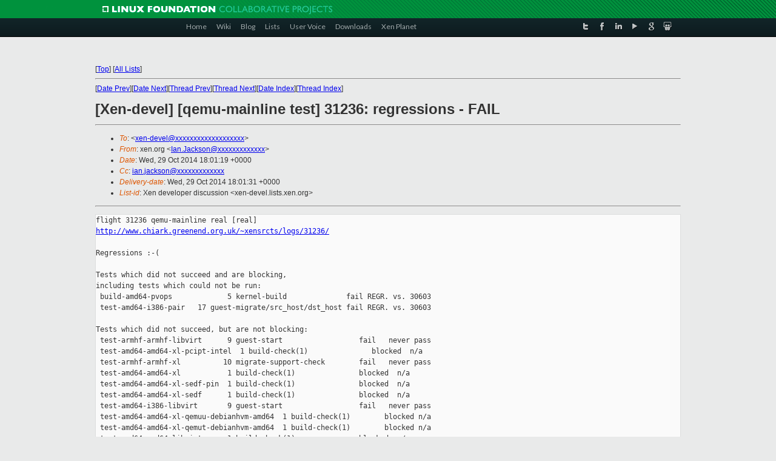

--- FILE ---
content_type: text/html
request_url: https://lists.xen.org/archives/html/xen-devel/2014-10/msg03592.html
body_size: 4954
content:
<!-- MHonArc v2.6.16 -->
<!--X-Subject: [Xen&#45;devel] [qemu&#45;mainline test] 31236: regressions &#45; FAIL -->
<!--X-From-R13: kra.bet <Wna.XnpxfbaNrh.pvgevk.pbz> -->
<!--X-Date: Wed, 29 Oct 2014 18:01:29 +0000 -->
<!--X-Message-Id: osstest&#45;31236&#45;mainreport@xen.org -->
<!--X-Content-Type: multipart/mixed -->
<!--X-Head-End-->
<!DOCTYPE html PUBLIC "-//W3C//DTD XHTML 1.0 Transitional//EN" "http://www.w3.org/TR/xhtml1/DTD/xhtml1-transitional.dtd">
<html xmlns="http://www.w3.org/1999/xhtml">
<head>
<meta http-equiv="Content-Type" content="text/html; charset=utf-8" />
<title>Xen project Mailing List</title>
</head>
<body bgcolor="#E9EAEA">
        
<link href="/archives/html/images/favicon.ico" rel="shortcut icon" type="image/vnd.microsoft.icon" />

<link href="/archives/html/css/layout.css" rel="stylesheet" type="text/css"/>

<link href="/archives/html/css/base.css" rel="stylesheet" type="text/css"/>
<link href="/archives/html/css/style1.css" rel="stylesheet" type="text/css"/>
<link href="/archives/html/css/menus.css" rel="stylesheet" type="text/css"/>
<link href="/archives/html/css/menus1.css" rel="stylesheet" type="text/css"/>
<link href='https://fonts.googleapis.com/css?family=Lato:400,700' rel='stylesheet' type='text/css'> 


<div class="green-header">
	<div class="mywrapper myclearfix">
		<img alt="" src="/archives/html/images/linux-foundation.png">
	</div>
</div>


<div class="myclearfix" id="mytoolbar">
	<div class="mywrapper myclearfix">
		<div class="float-left">				
			<div class="module smalltopmenu  deepest">
			<ul class="menu menu-line">
				<li class="level1 item435 active current"><a class="level1 active current" href="http://www.xenproject.org/"><span>Home</span></a></li>
				<li class="level1 item506"><a href="http://wiki.xenproject.org" class="item1 level1"><span>Wiki</span></a></li>
				<li class="level1 item507"><a href="http://blog.xenproject.org" class="item2 level1"><span>Blog</span></a></li>
				<li class="level1 item517"><a href="http://lists.xenproject.org" class="item3 level1"><span>Lists</span></a></li>
				<li class="level1 item508"><a href="http://xenorg.uservoice.com" class="item4 level1"><span>User Voice</span></a></li>
				<li class="level1 item509"><a href="http://www.xenproject.org/downloads.html" class="item5 level1"><span>Downloads</span></a></li>
				<li class="level1 item510"><a href="http://www.xenproject.org/xen-planet.html" class="item6 level1"><span>Xen Planet</span></a></li></ul>		
			</div>				
		</div>
							
		<div class="float-right"><div class="module socialmenu  deepest">
			<ul class="menu menu-line">
				<li class="level1 item511"><a href="https://twitter.com/xen_org" class="twitter level1"><span><span style="background-image: url('/archives/html/images/twitter-icon.png');" class="icon"> </span>Twitter</span></a></li>
				<li class="level1 item512"><a href="https://www.facebook.com/pages/The-Xen-Project/181712638644349" class="facebook level1"><span><span style="background-image: url('/archives/html/images/facebook-icon.png');" class="icon"> </span>Facebook</span></a></li>
				<li class="level1 item513"><a href="http://www.linkedin.com/groups?home=&amp;gid=167190" class="linkedin level1"><span><span style="background-image: url('/archives/html/images/linkedin-icon.png');" class="icon"> </span>LinkedIn</span></a></li>
				<li class="level1 item514"><a href="http://vimeo.com/channels/xen" class="vimeo level1"><span><span style="background-image: url('/archives/html/images/vimeo-icon.png');" class="icon"> </span>Vimeo</span></a></li>
				<li class="level1 item515"><a href="https://plus.google.com/b/109906712194947644104/109906712194947644104/about" class="googleplus level1"><span><span style="background-image: url('/archives/html/images/googleplus-icon.png');" class="icon"> </span>Google Plus</span></a></li>
				<li class="level1 item516"><a href="http://slideshare.net/xen_com_mgr/presentations" class="slideshare level1"><span><span style="background-image: url('/archives/html/images/slideshare-icon.png');" class="icon"> </span>Slideshare</span></a></li>
			</ul>		
			</div>
		</div>
	</div>
</div>
    

<p>&nbsp;</p>
<table cellpadding="0" align="center" width="970px">
  <tr>
    <td>
    <!-- start main -->



<div class="metaIdxNav">
<nobr>[<a href="../">Top</a>]</nobr>
<nobr>[<a href="/archives/html/">All Lists</a>]</nobr>
</div>
</center>
<!--X-Body-Begin-->
<!--X-User-Header-->
<!--X-User-Header-End-->
<!--X-TopPNI-->
<hr>
[<a href="msg03591.html">Date Prev</a>][<a href="msg03593.html">Date Next</a>][<a href="msg03583.html">Thread Prev</a>][<a href="msg03598.html">Thread Next</a>][<a href="index.html#03592">Date Index</a>][<a href="threads.html#03592">Thread Index</a>]
<!--X-TopPNI-End-->
<!--X-MsgBody-->
<!--X-Subject-Header-Begin-->
<h1>[Xen-devel] [qemu-mainline test] 31236: regressions - FAIL</h1>
<hr>
<!--X-Subject-Header-End-->
<!--X-Head-of-Message-->
<ul>
<li><em>To</em>: &lt;<a href="mailto:xen-devel@DOMAIN.HIDDEN">xen-devel@xxxxxxxxxxxxxxxxxxx</a>&gt;</li>
<li><em>From</em>: xen.org &lt;<a href="mailto:Ian.Jackson@DOMAIN.HIDDEN">Ian.Jackson@xxxxxxxxxxxxx</a>&gt;</li>
<li><em>Date</em>: Wed, 29 Oct 2014 18:01:19 +0000</li>
<li><em>Cc</em>: <a href="mailto:ian.jackson@DOMAIN.HIDDEN">ian.jackson@xxxxxxxxxxxxx</a></li>
<li><em>Delivery-date</em>: Wed, 29 Oct 2014 18:01:31 +0000</li>
<li><em>List-id</em>: Xen developer discussion &lt;xen-devel.lists.xen.org&gt;</li>
</ul>
<!--X-Head-of-Message-End-->
<!--X-Head-Body-Sep-Begin-->
<hr>
<!--X-Head-Body-Sep-End-->
<!--X-Body-of-Message-->
<pre>flight 31236 qemu-mainline real [real]
<a  rel="nofollow" href="http://www.chiark.greenend.org.uk/~xensrcts/logs/31236/">http://www.chiark.greenend.org.uk/~xensrcts/logs/31236/</a>

Regressions :-(

Tests which did not succeed and are blocking,
including tests which could not be run:
 build-amd64-pvops             5 kernel-build              fail REGR. vs. 30603
 test-amd64-i386-pair   17 guest-migrate/src_host/dst_host fail REGR. vs. 30603

Tests which did not succeed, but are not blocking:
 test-armhf-armhf-libvirt      9 guest-start                  fail   never pass
 test-amd64-amd64-xl-pcipt-intel  1 build-check(1)               blocked  n/a
 test-armhf-armhf-xl          10 migrate-support-check        fail   never pass
 test-amd64-amd64-xl           1 build-check(1)               blocked  n/a
 test-amd64-amd64-xl-sedf-pin  1 build-check(1)               blocked  n/a
 test-amd64-amd64-xl-sedf      1 build-check(1)               blocked  n/a
 test-amd64-i386-libvirt       9 guest-start                  fail   never pass
 test-amd64-amd64-xl-qemuu-debianhvm-amd64  1 build-check(1)        blocked n/a
 test-amd64-amd64-xl-qemut-debianhvm-amd64  1 build-check(1)        blocked n/a
 test-amd64-amd64-libvirt      1 build-check(1)               blocked  n/a
 test-amd64-amd64-xl-qemuu-ovmf-amd64  1 build-check(1)             blocked n/a
 test-amd64-amd64-xl-winxpsp3  1 build-check(1)               blocked  n/a
 test-amd64-i386-xl-qemuu-winxpsp3-vcpus1 14 guest-stop         fail never pass
 test-amd64-i386-xl-win7-amd64 14 guest-stop                   fail  never pass
 test-amd64-i386-xl-qemut-win7-amd64 14 guest-stop              fail never pass
 test-amd64-i386-xl-qemut-winxpsp3-vcpus1 14 guest-stop         fail never pass
 test-amd64-i386-xl-qemuu-win7-amd64 14 guest-stop              fail never pass
 test-amd64-i386-xl-winxpsp3-vcpus1 14 guest-stop               fail never pass
 test-amd64-amd64-xl-qemut-winxpsp3  1 build-check(1)               blocked n/a
 test-amd64-amd64-xl-qemut-win7-amd64  1 build-check(1)             blocked n/a
 test-amd64-amd64-xl-qemuu-winxpsp3  1 build-check(1)               blocked n/a
 test-amd64-i386-xl-winxpsp3  14 guest-stop                   fail   never pass
 test-amd64-i386-xl-qemuu-winxpsp3 14 guest-stop                fail never pass
 test-amd64-i386-xl-qemut-winxpsp3 14 guest-stop                fail never pass
 test-amd64-amd64-xl-qemuu-win7-amd64  1 build-check(1)             blocked n/a
 test-amd64-amd64-xl-win7-amd64  1 build-check(1)               blocked  n/a
 test-amd64-amd64-pair         1 build-check(1)               blocked  n/a

version targeted for testing:
 qemuu                3e9418e160cd8901c83a3c88967158084f5b5c03
baseline version:
 qemuu                b00a0ddb31a393b8386d30a9bef4d9bbb249e7ec

------------------------------------------------------------
People who touched revisions under test:
  Alexander Graf &lt;agraf@xxxxxxx&gt;
  Alexey Kardashevskiy &lt;aik@xxxxxxxxx&gt;
  Andreas F&#xC3;&#xA4;rber &lt;afaerber@xxxxxxx&gt;
  Ard Biesheuvel &lt;ard.biesheuvel@xxxxxxxxxx&gt;
  Aurelien Jarno &lt;aurelien@xxxxxxxxxxx&gt;
  Bastian Koppelmann &lt;kbastian@xxxxxxxxxxxxxxxxxxxxx&gt;
  Chen Fan &lt;chen.fan.fnst@xxxxxxxxxxxxxx&gt;
  Chen Gang &lt;gang.chen.5i5j@xxxxxxxxx&gt;
  Chenliang &lt;chenliang88@xxxxxxxxxx&gt;
  Christian Borntraeger &lt;borntraeger@xxxxxxxxxx&gt;
  Claudio Fontana &lt;claudio.fontana@xxxxxxxxxx&gt;
  Corey Minyard &lt;cminyard@xxxxxxxxxx&gt;
  Cornelia Huck &lt;cornelia.huck@xxxxxxxxxx&gt;
  David Hildenbrand &lt;dahi@xxxxxxxxxxxxxxxxxx&gt;
  Dongxue Zhang &lt;elta.era@xxxxxxxxx&gt;
  Dr. David Alan Gilbert &lt;dgilbert@xxxxxxxxxx&gt;
  Edgar E. Iglesias &lt;edgar.iglesias@xxxxxxxxxx&gt;
  Eduardo Habkost &lt;ehabkost@xxxxxxxxxx&gt;
  Fabian Aggeler &lt;aggelerf@xxxxxxx&gt;
  Fam Zheng &lt;famz@xxxxxxxxxx&gt;
  Gerd Hoffmann &lt;kraxel@xxxxxxxxxx&gt;
  Gonglei &lt;arei.gonglei@xxxxxxxxxx&gt;
  Greg Bellows &lt;greg.bellows@xxxxxxxxxx&gt;
  Igor Mammedov &lt;imammedo@xxxxxxxxxx&gt;
  Jan Kiszka &lt;jan.kiszka@xxxxxxxxxxx&gt;
  Jan Vesely &lt;jano.vesely@xxxxxxxxx&gt;
  Jens Freimann &lt;jfrei@xxxxxxxxxxxxxxxxxx&gt;
  Joel Schopp &lt;jschopp@xxxxxxxxxxxxxxxxxx&gt;
  John Snow &lt;jsnow@xxxxxxxxxx&gt;
  Jonas Gorski &lt;jogo@xxxxxxxxxxx&gt;
  Juan Quintela &lt;quintela@xxxxxxxxxx&gt;
  Jun Li &lt;junmuzi@xxxxxxxxx&gt;
  Kevin Wolf &lt;kwolf@xxxxxxxxxx&gt;
  KONRAD Frederic &lt;fred.konrad@xxxxxxxxxxxxx&gt;
  Leon Alrae &lt;leon.alrae@xxxxxxxxxx&gt;
  Luiz Capitulino &lt;lcapitulino@xxxxxxxxxx&gt;
  Marc-Andr&#xC3;&#xA9; Lureau &lt;marcandre.lureau@xxxxxxxxx&gt;
  Markus Armbruster &lt;armbru@xxxxxxxxxx&gt;
  Martin Decky &lt;martin@xxxxxxxx&gt;
  Max Filippov &lt;jcmvbkbc@xxxxxxxxx&gt;
  Max Reitz &lt;mreitz@xxxxxxxxxx&gt;
  Michael Roth &lt;mdroth@xxxxxxxxxxxxxxxxxx&gt;
  Michael S. Tsirkin &lt;mst@xxxxxxxxxx&gt;
  Michael Walle &lt;michael@xxxxxxxx&gt; (for lm32)
  Mikhail Ilyin &lt;m.ilin@xxxxxxxxxxx&gt;
  Paolo Bonzini &lt;pbonzini@xxxxxxxxxx&gt;
  Peter Crosthwaite &lt;peter.crosthwaite@xxxxxxxxxx&gt;
  Peter Lieven &lt;pl@xxxxxxx&gt;
  Peter Maydell &lt;peter.maydell@xxxxxxxxxx&gt;
  Richard Jones &lt;rjones@xxxxxxxxxx&gt;
  Richard W.M. Jones &lt;rjones@xxxxxxxxxx&gt;
  Riku Voipio &lt;riku.voipio@xxxxxxxxxx&gt;
  Rob Herring &lt;rob.herring@xxxxxxxxxx&gt;
  Roger Pau Monne &lt;roger.pau@xxxxxxxxxx&gt;
  Roger Pau Monn&#xC3;&#xA9; &lt;roger.pau@xxxxxxxxxx&gt;
  Sergey Fedorov &lt;s.fedorov@xxxxxxxxxxx&gt;
  Stefan Berger &lt;stefanb@xxxxxxxxxxxxxxxxxx&gt;
  Stefan Hajnoczi &lt;stefanha@xxxxxxxxxx&gt;
  Thomas Huth &lt;thuth@xxxxxxxxxxxxxxxxxx&gt;
  Tony Breeds &lt;tony@xxxxxxxxxxxxxxxxxx&gt;
  Yongbok Kim &lt;yongbok.kim@xxxxxxxxxx&gt;
  Zhang Haoyu &lt;zhanghy@xxxxxxxxxxx&gt;
  zhanghailiang &lt;zhang.zhanghailiang@xxxxxxxxxx&gt;
  Zhu Guihua &lt;zhugh.fnst@xxxxxxxxxxxxxx&gt;
------------------------------------------------------------

jobs:
 build-amd64                                                  pass
 build-armhf                                                  pass
 build-i386                                                   pass
 build-amd64-libvirt                                          pass
 build-armhf-libvirt                                          pass
 build-i386-libvirt                                           pass
 build-amd64-pvops                                            fail
 build-armhf-pvops                                            pass
 build-i386-pvops                                             pass
 test-amd64-amd64-xl                                          blocked
 test-armhf-armhf-xl                                          pass
 test-amd64-i386-xl                                           pass
 test-amd64-i386-rhel6hvm-amd                                 pass
 test-amd64-i386-qemut-rhel6hvm-amd                           pass
 test-amd64-i386-qemuu-rhel6hvm-amd                           pass
 test-amd64-amd64-xl-qemut-debianhvm-amd64                    blocked
 test-amd64-i386-xl-qemut-debianhvm-amd64                     pass
 test-amd64-amd64-xl-qemuu-debianhvm-amd64                    blocked
 test-amd64-i386-xl-qemuu-debianhvm-amd64                     pass
 test-amd64-i386-freebsd10-amd64                              pass
 test-amd64-amd64-xl-qemuu-ovmf-amd64                         blocked
 test-amd64-i386-xl-qemuu-ovmf-amd64                          pass
 test-amd64-amd64-xl-qemut-win7-amd64                         blocked
 test-amd64-i386-xl-qemut-win7-amd64                          fail
 test-amd64-amd64-xl-qemuu-win7-amd64                         blocked
 test-amd64-i386-xl-qemuu-win7-amd64                          fail
 test-amd64-amd64-xl-win7-amd64                               blocked
 test-amd64-i386-xl-win7-amd64                                fail
 test-amd64-i386-xl-credit2                                   pass
 test-amd64-i386-freebsd10-i386                               pass
 test-amd64-amd64-xl-pcipt-intel                              blocked
 test-amd64-i386-rhel6hvm-intel                               pass
 test-amd64-i386-qemut-rhel6hvm-intel                         pass
 test-amd64-i386-qemuu-rhel6hvm-intel                         pass
 test-amd64-amd64-libvirt                                     blocked
 test-armhf-armhf-libvirt                                     fail
 test-amd64-i386-libvirt                                      fail
 test-amd64-i386-xl-multivcpu                                 pass
 test-amd64-amd64-pair                                        blocked
 test-amd64-i386-pair                                         fail
 test-amd64-amd64-xl-sedf-pin                                 blocked
 test-amd64-amd64-xl-sedf                                     blocked
 test-amd64-i386-xl-qemut-winxpsp3-vcpus1                     fail
 test-amd64-i386-xl-qemuu-winxpsp3-vcpus1                     fail
 test-amd64-i386-xl-winxpsp3-vcpus1                           fail
 test-amd64-amd64-xl-qemut-winxpsp3                           blocked
 test-amd64-i386-xl-qemut-winxpsp3                            fail
 test-amd64-amd64-xl-qemuu-winxpsp3                           blocked
 test-amd64-i386-xl-qemuu-winxpsp3                            fail
 test-amd64-amd64-xl-winxpsp3                                 blocked
 test-amd64-i386-xl-winxpsp3                                  fail


------------------------------------------------------------
sg-report-flight on osstest.cam.xci-test.com
logs: /home/xc_osstest/logs
images: /home/xc_osstest/images

Logs, config files, etc. are available at
    <a  rel="nofollow" href="http://www.chiark.greenend.org.uk/~xensrcts/logs">http://www.chiark.greenend.org.uk/~xensrcts/logs</a>

Test harness code can be found at
    <a  rel="nofollow" href="http://xenbits.xensource.com/gitweb?p=osstest.git;a=summary">http://xenbits.xensource.com/gitweb?p=osstest.git;a=summary</a>


Not pushing.

(No revision log; it would be 5458 lines long.)

</pre><pre>_______________________________________________
Xen-devel mailing list
Xen-devel@xxxxxxxxxxxxx
<a  rel="nofollow" href="http://lists.xen.org/xen-devel">http://lists.xen.org/xen-devel</a>
</pre>
<!--X-Body-of-Message-End-->
<!--X-MsgBody-End-->
<!--X-Follow-Ups-->
<hr>
<!--X-Follow-Ups-End-->
<!--X-References-->
<!--X-References-End-->
<!--X-BotPNI-->
<ul>
<li>Prev by Date:
<strong><a href="msg03591.html">Re: [Xen-devel] [PATCH v3 3/3] x86: Support compiling out userspace I/O (iopl and ioperm)</a></strong>
</li>
<li>Next by Date:
<strong><a href="msg03593.html">Re: [Xen-devel] [PATCH for-4.5] tools/pygrub: Fix TOCTOU race introduced by c/s 63dcc68</a></strong>
</li>
<li>Previous by thread:
<strong><a href="msg03583.html">[Xen-devel] Xen ARM dom0 PCI patches</a></strong>
</li>
<li>Next by thread:
<strong><a href="msg03598.html">[Xen-devel] Xen-4.5-rc1 test day results from XenServer</a></strong>
</li>
<li>Index(es):
<ul>
<li><a href="index.html#03592"><strong>Date</strong></a></li>
<li><a href="threads.html#03592"><strong>Thread</strong></a></li>
</ul>
</li>
</ul>

<!--X-BotPNI-End-->
<!--X-User-Footer-->
<!--X-User-Footer-End-->

    <!-- end main -->
    </td>
  </tr>
</table>
<p>&nbsp;</p>

<div class="green-footer">
    <div class="mywrapper myclearfix">
    	<p>&copy;2013 Xen Project, A Linux Foundation Collaborative Project. All Rights Reserved. <br>
    Linux Foundation is a registered trademark of The Linux Foundation. <br>
    Xen Project is a trademark of The Linux Foundation.</p>		 
    </div> 
</div>

<link href="/archives/html/css/copyright.css" rel="stylesheet" type="text/css"/>
<hr>
<table cellpadding="0" align="center" width="970px">
  <tr valign="top">
    <td width="70px"><img src="/archives/html/images/rackspace.png" alt="Rackspace"></td>
    <td class="footnote">        
        <p>Lists.xenproject.org is hosted with <a href="http://www.rackspace.com/">RackSpace</a>, monitoring our<br>
           servers 24x7x365 and backed by RackSpace's Fanatical Support&reg;.</p>
    </td>
  </tr>
</table>

<!-- Asynchronous tracking code for Xen Project  -->
<script type="text/javascript">

var _gaq = _gaq || [];
_gaq.push(['_setAccount', 'UA-40152447-1']);
_gaq.push(['_setDomainName', 'xenproject.org']);
_gaq.push(['_trackPageview']);

(function() {
var ga = document.createElement('script'); ga.type = 'text/javascript'; ga.async = true;
ga.src = ('https:' == document.location.protocol ? 'https://ssl' : 'http://www') + '.google-analytics.com/ga.js';
var s = document.getElementsByTagName('script')[0]; s.parentNode.insertBefore(ga, s);
})();

</script>


</body>
</html>

